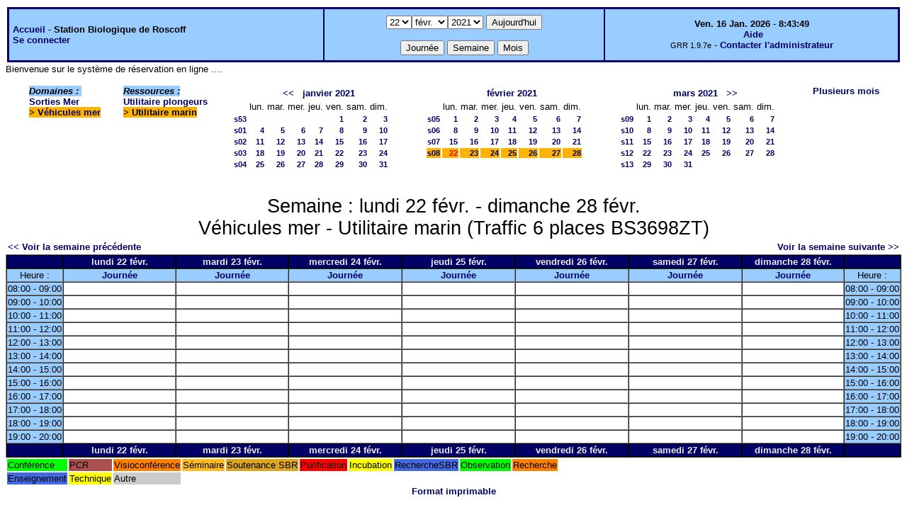

--- FILE ---
content_type: text/html;charset=iso-8859-1
request_url: http://web16.sb-roscoff.fr/intranet/grr-smo/week.php?year=2021&month=2&day=22&room=106
body_size: 37698
content:
<!DOCTYPE html PUBLIC "-//W3C//DTD XHTML 1.0 Strict//EN" "http://www.w3.org/TR/xhtml1/DTD/xhtml1-strict.dtd"><html>
<head>
<link rel="stylesheet" href="themes/default/css/style.css" type="text/css" />
<link href="include/admin_grr.css" rel="stylesheet" type="text/css" />
<style type="text/css">div#fixe   { position: fixed; bottom: 5%; right: 5%;}</style>
<link rel="SHORTCUT ICON" href="./favicon.ico" />
<title>GRR (Gestion et Réservation de Ressources) &nbsp;: Station Biologique de Roscoff</title>
<meta http-equiv="Content-Type" content="text/html; charset=iso-8859-1" />
<meta name="Robots" content="noindex" />
</head>

<body>
<script src="functions.js" type="text/javascript" ></script><script type="text/javascript" src="clock_fr.js"></script>   <script type="text/javascript">
    chaine_recherche = "Rechercher";
   	function onsubmitForm()
	{
	if(document.pressed == 'a')
	{
  	document.getElementById('day').selectedIndex=15;
		document.getElementById('month').selectedIndex=0;
		document.getElementById('year').selectedIndex=16;
  	var p=location.pathname;
	   	if(!p.match("day.php") && !p.match("week.php") && !p.match("week_all.php") && !p.match("month.php") && !p.match("month_all.php") && !p.match("month_all2.php") && !p.match("year.php"))
    document.getElementById('myform').action ="day.php";
	}
    if(document.pressed == 'd')
      document.getElementById('myform').action ="day.php";
    if(document.pressed == 'w')
    		document.getElementById('myform').action = "week.php";
    if(document.pressed == 'm')
    		document.getElementById('myform').action = "month.php";
    return true;
		}
		</script>
    
   <table width="100%" border="0">
    <tr>
      <td class="border_banner">
       <table width="100%" border="0">
        <tr>
        <td class="banner">
&nbsp;<a href="day.php?area=4&amp;day=22&amp;year=2021&amp;month=02">Accueil</a> - <b>Station Biologique de Roscoff</b><br />&nbsp;<a href='login.php'>Se connecter</a>     </td>
              <td class="banner"  align="center">
           <form id="myform" action="" method="get" onsubmit="return onsubmitForm();"><div>
           <select name="day" id="day">
<option>1</option>
<option>2</option>
<option>3</option>
<option>4</option>
<option>5</option>
<option>6</option>
<option>7</option>
<option>8</option>
<option>9</option>
<option>10</option>
<option>11</option>
<option>12</option>
<option>13</option>
<option>14</option>
<option>15</option>
<option>16</option>
<option>17</option>
<option>18</option>
<option>19</option>
<option>20</option>
<option>21</option>
<option selected="selected">22</option>
<option>23</option>
<option>24</option>
<option>25</option>
<option>26</option>
<option>27</option>
<option>28</option>
<option>29</option>
<option>30</option>
<option>31</option>
</select><select name="month" id="month">
<option value="1">janv.</option>
<option value="2" selected="selected">févr.</option>
<option value="3">mars</option>
<option value="4">avril</option>
<option value="5">mai</option>
<option value="6">juin</option>
<option value="7">juil.</option>
<option value="8">août</option>
<option value="9">sept.</option>
<option value="10">oct.</option>
<option value="11">nov.</option>
<option value="12">déc.</option>
</select><select name="year" id="year">
<option value="2010" >2010</option>
<option value="2011" >2011</option>
<option value="2012" >2012</option>
<option value="2013" >2013</option>
<option value="2014" >2014</option>
<option value="2015" >2015</option>
<option value="2016" >2016</option>
<option value="2017" >2017</option>
<option value="2018" >2018</option>
<option value="2019" >2019</option>
<option value="2020" >2020</option>
<option value="2021"  selected="selected">2021</option>
<option value="2022" >2022</option>
<option value="2023" >2023</option>
<option value="2024" >2024</option>
<option value="2025" >2025</option>
<option value="2026" >2026</option>
<option value="2027" >2027</option>
<option value="2028" >2028</option>
<option value="2029" >2029</option>
<option value="2030" >2030</option>
</select><input type="hidden" id="area_" name="area" value="6" /><input type="hidden" id="room_" name="room" value="106" />		   <input type="submit" value="Aujourd'hui" onclick="document.pressed='a'" />
           <br />
           <br />
           <input type="submit" value="Journée" onclick="document.pressed='d'" />
           <input type="submit" value="Semaine" onclick="document.pressed='w'" />
           <input type="submit" value="Mois" onclick="document.pressed='m'" />
           </div></form>
         </td>
                   <td class="banner" align="center">
      <script type="text/javascript"><!--
new LiveClock();
//--></script><br />&nbsp;<a href='javascript:centrerpopup("http://grr.mutualibre.org/documentation/index.php",800,480,"scrollbars=yes,statusbar=no,resizable=yes")'>Aide</a><br /><span class="small">GRR 1.9.7e</span> -     <script type="text/javascript">
    function encode_adresse(user,domain,debut) {
        var address = user+'@'+domain;
        var toWrite = '';
        if (debut > 0) {toWrite += '<'+'a href="mailto:';} else {toWrite +=';'};
        toWrite +=address
        document.write(toWrite);
    }
    function encode_fin_adresse(label) {
        var toWrite = '';
        toWrite +='">'+label+'</'+'a>';
        document.write(toWrite);
    }
    </script>
    <script type="text/javascript">encode_adresse('support.informatique','sb-roscoff.fr',1);encode_fin_adresse('Contacter l\'administrateur');</script>         </td>
        </tr>
       </table>
      </td>
     </tr>
    </table>
<div>
	Bienvenue sur le syst&egrave;me de r&eacute;servation en ligne ....</div>
<table width="100%" cellspacing="15"><tr>
<td>
</td><td><b><i><span class="bground">Domaines&nbsp;:&nbsp;</span></i></b><br /><a href="week_all.php?year=2021&amp;month=2&amp;day=22&amp;area=4">Sorties Mer</a><br />
<b><span class="week">&gt;&nbsp;<a href="week_all.php?year=2021&amp;month=2&amp;day=22&amp;area=6">Véhicules mer</a></span></b><br />
</td>
<td>
<b><i><span class="bground">Ressources&nbsp;: </span></i></b><br /><a href="week.php?year=2021&amp;month=2&amp;day=22&amp;&amp;room=107">Utilitaire plongeurs</a><br />
<b><span class="week">&gt;&nbsp;Utilitaire marin</span></b><br />
</td>

<td><table border = "0" class="calendar">
<tr><td></td>
<td align="center" valign="top" class="calendarHeader" colspan="7"><a title="Voir les réservations du mois pour cette ressource" href="month.php?year=2020&amp;month=12&amp;day=1&amp;area=6&amp;room=106">&lt;&lt;</a>&nbsp;&nbsp;&nbsp;<a title="Voir les réservations du mois pour cette ressource" href="month.php?year=2021&amp;month=01&amp;day=1&amp;area=6&amp;room=106">janvier&nbsp;2021</a></td>
</tr>
<tr><td></td>
<td align="center" valign="top" class="calendarHeader">lun.</td>
<td align="center" valign="top" class="calendarHeader">mar.</td>
<td align="center" valign="top" class="calendarHeader">mer.</td>
<td align="center" valign="top" class="calendarHeader">jeu.</td>
<td align="center" valign="top" class="calendarHeader">ven.</td>
<td align="center" valign="top" class="calendarHeader">sam.</td>
<td align="center" valign="top" class="calendarHeader">dim.</td>
</tr>
<tr ><td class="calendarcol1" align="right" valign="top"><a title="Voir les réservations de la semaine pour cette ressource" href="week.php?year=2021&amp;month=01&amp;day=1&amp;area=6&amp;room=106">s53</a></td>
<td class="calendar" align="right" valign="top">&nbsp;</td>
<td class="calendar" align="right" valign="top">&nbsp;</td>
<td class="calendar" align="right" valign="top">&nbsp;</td>
<td class="calendar" align="right" valign="top">&nbsp;</td>
<td class="calendar" align="right" valign="top"><a title="Voir toutes les ressources du domaine pour cette journée" href="day.php?year=2021&amp;month=01&amp;day=1&amp;area=6">1</a></td>
<td class="calendar" align="right" valign="top"><a title="Voir toutes les ressources du domaine pour cette journée" href="day.php?year=2021&amp;month=01&amp;day=2&amp;area=6">2</a></td>
<td class="calendar" align="right" valign="top"><a title="Voir toutes les ressources du domaine pour cette journée" href="day.php?year=2021&amp;month=01&amp;day=3&amp;area=6">3</a></td>
</tr>
<tr ><td class="calendarcol1" align="right" valign="top"><a title="Voir les réservations de la semaine pour cette ressource" href="week.php?year=2021&amp;month=01&amp;day=8&amp;area=6&amp;room=106">s01</a></td>
<td class="calendar" align="right" valign="top"><a title="Voir toutes les ressources du domaine pour cette journée" href="day.php?year=2021&amp;month=01&amp;day=4&amp;area=6">4</a></td>
<td class="calendar" align="right" valign="top"><a title="Voir toutes les ressources du domaine pour cette journée" href="day.php?year=2021&amp;month=01&amp;day=5&amp;area=6">5</a></td>
<td class="calendar" align="right" valign="top"><a title="Voir toutes les ressources du domaine pour cette journée" href="day.php?year=2021&amp;month=01&amp;day=6&amp;area=6">6</a></td>
<td class="calendar" align="right" valign="top"><a title="Voir toutes les ressources du domaine pour cette journée" href="day.php?year=2021&amp;month=01&amp;day=7&amp;area=6">7</a></td>
<td class="calendar" align="right" valign="top"><a title="Voir toutes les ressources du domaine pour cette journée" href="day.php?year=2021&amp;month=01&amp;day=8&amp;area=6">8</a></td>
<td class="calendar" align="right" valign="top"><a title="Voir toutes les ressources du domaine pour cette journée" href="day.php?year=2021&amp;month=01&amp;day=9&amp;area=6">9</a></td>
<td class="calendar" align="right" valign="top"><a title="Voir toutes les ressources du domaine pour cette journée" href="day.php?year=2021&amp;month=01&amp;day=10&amp;area=6">10</a></td>
</tr>
<tr ><td class="calendarcol1" align="right" valign="top"><a title="Voir les réservations de la semaine pour cette ressource" href="week.php?year=2021&amp;month=01&amp;day=15&amp;area=6&amp;room=106">s02</a></td>
<td class="calendar" align="right" valign="top"><a title="Voir toutes les ressources du domaine pour cette journée" href="day.php?year=2021&amp;month=01&amp;day=11&amp;area=6">11</a></td>
<td class="calendar" align="right" valign="top"><a title="Voir toutes les ressources du domaine pour cette journée" href="day.php?year=2021&amp;month=01&amp;day=12&amp;area=6">12</a></td>
<td class="calendar" align="right" valign="top"><a title="Voir toutes les ressources du domaine pour cette journée" href="day.php?year=2021&amp;month=01&amp;day=13&amp;area=6">13</a></td>
<td class="calendar" align="right" valign="top"><a title="Voir toutes les ressources du domaine pour cette journée" href="day.php?year=2021&amp;month=01&amp;day=14&amp;area=6">14</a></td>
<td class="calendar" align="right" valign="top"><a title="Voir toutes les ressources du domaine pour cette journée" href="day.php?year=2021&amp;month=01&amp;day=15&amp;area=6">15</a></td>
<td class="calendar" align="right" valign="top"><a title="Voir toutes les ressources du domaine pour cette journée" href="day.php?year=2021&amp;month=01&amp;day=16&amp;area=6">16</a></td>
<td class="calendar" align="right" valign="top"><a title="Voir toutes les ressources du domaine pour cette journée" href="day.php?year=2021&amp;month=01&amp;day=17&amp;area=6">17</a></td>
</tr>
<tr ><td class="calendarcol1" align="right" valign="top"><a title="Voir les réservations de la semaine pour cette ressource" href="week.php?year=2021&amp;month=01&amp;day=22&amp;area=6&amp;room=106">s03</a></td>
<td class="calendar" align="right" valign="top"><a title="Voir toutes les ressources du domaine pour cette journée" href="day.php?year=2021&amp;month=01&amp;day=18&amp;area=6">18</a></td>
<td class="calendar" align="right" valign="top"><a title="Voir toutes les ressources du domaine pour cette journée" href="day.php?year=2021&amp;month=01&amp;day=19&amp;area=6">19</a></td>
<td class="calendar" align="right" valign="top"><a title="Voir toutes les ressources du domaine pour cette journée" href="day.php?year=2021&amp;month=01&amp;day=20&amp;area=6">20</a></td>
<td class="calendar" align="right" valign="top"><a title="Voir toutes les ressources du domaine pour cette journée" href="day.php?year=2021&amp;month=01&amp;day=21&amp;area=6">21</a></td>
<td class="calendar" align="right" valign="top"><a title="Voir toutes les ressources du domaine pour cette journée" href="day.php?year=2021&amp;month=01&amp;day=22&amp;area=6">22</a></td>
<td class="calendar" align="right" valign="top"><a title="Voir toutes les ressources du domaine pour cette journée" href="day.php?year=2021&amp;month=01&amp;day=23&amp;area=6">23</a></td>
<td class="calendar" align="right" valign="top"><a title="Voir toutes les ressources du domaine pour cette journée" href="day.php?year=2021&amp;month=01&amp;day=24&amp;area=6">24</a></td>
</tr>
<tr ><td class="calendarcol1" align="right" valign="top"><a title="Voir les réservations de la semaine pour cette ressource" href="week.php?year=2021&amp;month=01&amp;day=29&amp;area=6&amp;room=106">s04</a></td>
<td class="calendar" align="right" valign="top"><a title="Voir toutes les ressources du domaine pour cette journée" href="day.php?year=2021&amp;month=01&amp;day=25&amp;area=6">25</a></td>
<td class="calendar" align="right" valign="top"><a title="Voir toutes les ressources du domaine pour cette journée" href="day.php?year=2021&amp;month=01&amp;day=26&amp;area=6">26</a></td>
<td class="calendar" align="right" valign="top"><a title="Voir toutes les ressources du domaine pour cette journée" href="day.php?year=2021&amp;month=01&amp;day=27&amp;area=6">27</a></td>
<td class="calendar" align="right" valign="top"><a title="Voir toutes les ressources du domaine pour cette journée" href="day.php?year=2021&amp;month=01&amp;day=28&amp;area=6">28</a></td>
<td class="calendar" align="right" valign="top"><a title="Voir toutes les ressources du domaine pour cette journée" href="day.php?year=2021&amp;month=01&amp;day=29&amp;area=6">29</a></td>
<td class="calendar" align="right" valign="top"><a title="Voir toutes les ressources du domaine pour cette journée" href="day.php?year=2021&amp;month=01&amp;day=30&amp;area=6">30</a></td>
<td class="calendar" align="right" valign="top"><a title="Voir toutes les ressources du domaine pour cette journée" href="day.php?year=2021&amp;month=01&amp;day=31&amp;area=6">31</a></td>
</tr>
<tr><td>&nbsp;</td></tr></table>
</td><td><table border = "0" class="calendar">
<tr><td></td>
<td align="center" valign="top" class="calendarHeader" colspan="7"><a title="Voir les réservations du mois pour cette ressource" href="month.php?year=2021&amp;month=02&amp;day=1&amp;area=6&amp;room=106">février&nbsp;2021</a></td>
</tr>
<tr><td></td>
<td align="center" valign="top" class="calendarHeader">lun.</td>
<td align="center" valign="top" class="calendarHeader">mar.</td>
<td align="center" valign="top" class="calendarHeader">mer.</td>
<td align="center" valign="top" class="calendarHeader">jeu.</td>
<td align="center" valign="top" class="calendarHeader">ven.</td>
<td align="center" valign="top" class="calendarHeader">sam.</td>
<td align="center" valign="top" class="calendarHeader">dim.</td>
</tr>
<tr ><td class="calendarcol1" align="right" valign="top"><a title="Voir les réservations de la semaine pour cette ressource" href="week.php?year=2021&amp;month=02&amp;day=1&amp;area=6&amp;room=106">s05</a></td>
<td class="calendar" align="right" valign="top"><a title="Voir toutes les ressources du domaine pour cette journée" href="day.php?year=2021&amp;month=02&amp;day=1&amp;area=6">1</a></td>
<td class="calendar" align="right" valign="top"><a title="Voir toutes les ressources du domaine pour cette journée" href="day.php?year=2021&amp;month=02&amp;day=2&amp;area=6">2</a></td>
<td class="calendar" align="right" valign="top"><a title="Voir toutes les ressources du domaine pour cette journée" href="day.php?year=2021&amp;month=02&amp;day=3&amp;area=6">3</a></td>
<td class="calendar" align="right" valign="top"><a title="Voir toutes les ressources du domaine pour cette journée" href="day.php?year=2021&amp;month=02&amp;day=4&amp;area=6">4</a></td>
<td class="calendar" align="right" valign="top"><a title="Voir toutes les ressources du domaine pour cette journée" href="day.php?year=2021&amp;month=02&amp;day=5&amp;area=6">5</a></td>
<td class="calendar" align="right" valign="top"><a title="Voir toutes les ressources du domaine pour cette journée" href="day.php?year=2021&amp;month=02&amp;day=6&amp;area=6">6</a></td>
<td class="calendar" align="right" valign="top"><a title="Voir toutes les ressources du domaine pour cette journée" href="day.php?year=2021&amp;month=02&amp;day=7&amp;area=6">7</a></td>
</tr>
<tr ><td class="calendarcol1" align="right" valign="top"><a title="Voir les réservations de la semaine pour cette ressource" href="week.php?year=2021&amp;month=02&amp;day=8&amp;area=6&amp;room=106">s06</a></td>
<td class="calendar" align="right" valign="top"><a title="Voir toutes les ressources du domaine pour cette journée" href="day.php?year=2021&amp;month=02&amp;day=8&amp;area=6">8</a></td>
<td class="calendar" align="right" valign="top"><a title="Voir toutes les ressources du domaine pour cette journée" href="day.php?year=2021&amp;month=02&amp;day=9&amp;area=6">9</a></td>
<td class="calendar" align="right" valign="top"><a title="Voir toutes les ressources du domaine pour cette journée" href="day.php?year=2021&amp;month=02&amp;day=10&amp;area=6">10</a></td>
<td class="calendar" align="right" valign="top"><a title="Voir toutes les ressources du domaine pour cette journée" href="day.php?year=2021&amp;month=02&amp;day=11&amp;area=6">11</a></td>
<td class="calendar" align="right" valign="top"><a title="Voir toutes les ressources du domaine pour cette journée" href="day.php?year=2021&amp;month=02&amp;day=12&amp;area=6">12</a></td>
<td class="calendar" align="right" valign="top"><a title="Voir toutes les ressources du domaine pour cette journée" href="day.php?year=2021&amp;month=02&amp;day=13&amp;area=6">13</a></td>
<td class="calendar" align="right" valign="top"><a title="Voir toutes les ressources du domaine pour cette journée" href="day.php?year=2021&amp;month=02&amp;day=14&amp;area=6">14</a></td>
</tr>
<tr ><td class="calendarcol1" align="right" valign="top"><a title="Voir les réservations de la semaine pour cette ressource" href="week.php?year=2021&amp;month=02&amp;day=15&amp;area=6&amp;room=106">s07</a></td>
<td class="calendar" align="right" valign="top"><a title="Voir toutes les ressources du domaine pour cette journée" href="day.php?year=2021&amp;month=02&amp;day=15&amp;area=6">15</a></td>
<td class="calendar" align="right" valign="top"><a title="Voir toutes les ressources du domaine pour cette journée" href="day.php?year=2021&amp;month=02&amp;day=16&amp;area=6">16</a></td>
<td class="calendar" align="right" valign="top"><a title="Voir toutes les ressources du domaine pour cette journée" href="day.php?year=2021&amp;month=02&amp;day=17&amp;area=6">17</a></td>
<td class="calendar" align="right" valign="top"><a title="Voir toutes les ressources du domaine pour cette journée" href="day.php?year=2021&amp;month=02&amp;day=18&amp;area=6">18</a></td>
<td class="calendar" align="right" valign="top"><a title="Voir toutes les ressources du domaine pour cette journée" href="day.php?year=2021&amp;month=02&amp;day=19&amp;area=6">19</a></td>
<td class="calendar" align="right" valign="top"><a title="Voir toutes les ressources du domaine pour cette journée" href="day.php?year=2021&amp;month=02&amp;day=20&amp;area=6">20</a></td>
<td class="calendar" align="right" valign="top"><a title="Voir toutes les ressources du domaine pour cette journée" href="day.php?year=2021&amp;month=02&amp;day=21&amp;area=6">21</a></td>
</tr>
<tr  class="week"><td class="calendarcol1" align="right" valign="top"><a title="Voir les réservations de la semaine pour cette ressource" href="week.php?year=2021&amp;month=02&amp;day=22&amp;area=6&amp;room=106">s08</a></td>
<td class="calendar" align="right" valign="top"><a title="Voir toutes les ressources du domaine pour cette journée" href="day.php?year=2021&amp;month=02&amp;day=22&amp;area=6"><span class="cal_current_day">22</span></a></td>
<td class="calendar" align="right" valign="top"><a title="Voir toutes les ressources du domaine pour cette journée" href="day.php?year=2021&amp;month=02&amp;day=23&amp;area=6">23</a></td>
<td class="calendar" align="right" valign="top"><a title="Voir toutes les ressources du domaine pour cette journée" href="day.php?year=2021&amp;month=02&amp;day=24&amp;area=6">24</a></td>
<td class="calendar" align="right" valign="top"><a title="Voir toutes les ressources du domaine pour cette journée" href="day.php?year=2021&amp;month=02&amp;day=25&amp;area=6">25</a></td>
<td class="calendar" align="right" valign="top"><a title="Voir toutes les ressources du domaine pour cette journée" href="day.php?year=2021&amp;month=02&amp;day=26&amp;area=6">26</a></td>
<td class="calendar" align="right" valign="top"><a title="Voir toutes les ressources du domaine pour cette journée" href="day.php?year=2021&amp;month=02&amp;day=27&amp;area=6">27</a></td>
<td class="calendar" align="right" valign="top"><a title="Voir toutes les ressources du domaine pour cette journée" href="day.php?year=2021&amp;month=02&amp;day=28&amp;area=6">28</a></td>
</tr>
<tr><td>&nbsp;</td></tr></table>
</td><td><table border = "0" class="calendar">
<tr><td></td>
<td align="center" valign="top" class="calendarHeader" colspan="7"><a title="Voir les réservations du mois pour cette ressource" href="month.php?year=2021&amp;month=03&amp;day=1&amp;area=6&amp;room=106">mars&nbsp;2021</a>&nbsp;&nbsp;&nbsp;<a title="Voir les réservations du mois pour cette ressource" href="month.php?year=2021&amp;month=04&amp;day=1&amp;area=6&amp;room=106">&gt;&gt;</a></td>
</tr>
<tr><td></td>
<td align="center" valign="top" class="calendarHeader">lun.</td>
<td align="center" valign="top" class="calendarHeader">mar.</td>
<td align="center" valign="top" class="calendarHeader">mer.</td>
<td align="center" valign="top" class="calendarHeader">jeu.</td>
<td align="center" valign="top" class="calendarHeader">ven.</td>
<td align="center" valign="top" class="calendarHeader">sam.</td>
<td align="center" valign="top" class="calendarHeader">dim.</td>
</tr>
<tr ><td class="calendarcol1" align="right" valign="top"><a title="Voir les réservations de la semaine pour cette ressource" href="week.php?year=2021&amp;month=03&amp;day=1&amp;area=6&amp;room=106">s09</a></td>
<td class="calendar" align="right" valign="top"><a title="Voir toutes les ressources du domaine pour cette journée" href="day.php?year=2021&amp;month=03&amp;day=1&amp;area=6">1</a></td>
<td class="calendar" align="right" valign="top"><a title="Voir toutes les ressources du domaine pour cette journée" href="day.php?year=2021&amp;month=03&amp;day=2&amp;area=6">2</a></td>
<td class="calendar" align="right" valign="top"><a title="Voir toutes les ressources du domaine pour cette journée" href="day.php?year=2021&amp;month=03&amp;day=3&amp;area=6">3</a></td>
<td class="calendar" align="right" valign="top"><a title="Voir toutes les ressources du domaine pour cette journée" href="day.php?year=2021&amp;month=03&amp;day=4&amp;area=6">4</a></td>
<td class="calendar" align="right" valign="top"><a title="Voir toutes les ressources du domaine pour cette journée" href="day.php?year=2021&amp;month=03&amp;day=5&amp;area=6">5</a></td>
<td class="calendar" align="right" valign="top"><a title="Voir toutes les ressources du domaine pour cette journée" href="day.php?year=2021&amp;month=03&amp;day=6&amp;area=6">6</a></td>
<td class="calendar" align="right" valign="top"><a title="Voir toutes les ressources du domaine pour cette journée" href="day.php?year=2021&amp;month=03&amp;day=7&amp;area=6">7</a></td>
</tr>
<tr ><td class="calendarcol1" align="right" valign="top"><a title="Voir les réservations de la semaine pour cette ressource" href="week.php?year=2021&amp;month=03&amp;day=8&amp;area=6&amp;room=106">s10</a></td>
<td class="calendar" align="right" valign="top"><a title="Voir toutes les ressources du domaine pour cette journée" href="day.php?year=2021&amp;month=03&amp;day=8&amp;area=6">8</a></td>
<td class="calendar" align="right" valign="top"><a title="Voir toutes les ressources du domaine pour cette journée" href="day.php?year=2021&amp;month=03&amp;day=9&amp;area=6">9</a></td>
<td class="calendar" align="right" valign="top"><a title="Voir toutes les ressources du domaine pour cette journée" href="day.php?year=2021&amp;month=03&amp;day=10&amp;area=6">10</a></td>
<td class="calendar" align="right" valign="top"><a title="Voir toutes les ressources du domaine pour cette journée" href="day.php?year=2021&amp;month=03&amp;day=11&amp;area=6">11</a></td>
<td class="calendar" align="right" valign="top"><a title="Voir toutes les ressources du domaine pour cette journée" href="day.php?year=2021&amp;month=03&amp;day=12&amp;area=6">12</a></td>
<td class="calendar" align="right" valign="top"><a title="Voir toutes les ressources du domaine pour cette journée" href="day.php?year=2021&amp;month=03&amp;day=13&amp;area=6">13</a></td>
<td class="calendar" align="right" valign="top"><a title="Voir toutes les ressources du domaine pour cette journée" href="day.php?year=2021&amp;month=03&amp;day=14&amp;area=6">14</a></td>
</tr>
<tr ><td class="calendarcol1" align="right" valign="top"><a title="Voir les réservations de la semaine pour cette ressource" href="week.php?year=2021&amp;month=03&amp;day=15&amp;area=6&amp;room=106">s11</a></td>
<td class="calendar" align="right" valign="top"><a title="Voir toutes les ressources du domaine pour cette journée" href="day.php?year=2021&amp;month=03&amp;day=15&amp;area=6">15</a></td>
<td class="calendar" align="right" valign="top"><a title="Voir toutes les ressources du domaine pour cette journée" href="day.php?year=2021&amp;month=03&amp;day=16&amp;area=6">16</a></td>
<td class="calendar" align="right" valign="top"><a title="Voir toutes les ressources du domaine pour cette journée" href="day.php?year=2021&amp;month=03&amp;day=17&amp;area=6">17</a></td>
<td class="calendar" align="right" valign="top"><a title="Voir toutes les ressources du domaine pour cette journée" href="day.php?year=2021&amp;month=03&amp;day=18&amp;area=6">18</a></td>
<td class="calendar" align="right" valign="top"><a title="Voir toutes les ressources du domaine pour cette journée" href="day.php?year=2021&amp;month=03&amp;day=19&amp;area=6">19</a></td>
<td class="calendar" align="right" valign="top"><a title="Voir toutes les ressources du domaine pour cette journée" href="day.php?year=2021&amp;month=03&amp;day=20&amp;area=6">20</a></td>
<td class="calendar" align="right" valign="top"><a title="Voir toutes les ressources du domaine pour cette journée" href="day.php?year=2021&amp;month=03&amp;day=21&amp;area=6">21</a></td>
</tr>
<tr ><td class="calendarcol1" align="right" valign="top"><a title="Voir les réservations de la semaine pour cette ressource" href="week.php?year=2021&amp;month=03&amp;day=22&amp;area=6&amp;room=106">s12</a></td>
<td class="calendar" align="right" valign="top"><a title="Voir toutes les ressources du domaine pour cette journée" href="day.php?year=2021&amp;month=03&amp;day=22&amp;area=6">22</a></td>
<td class="calendar" align="right" valign="top"><a title="Voir toutes les ressources du domaine pour cette journée" href="day.php?year=2021&amp;month=03&amp;day=23&amp;area=6">23</a></td>
<td class="calendar" align="right" valign="top"><a title="Voir toutes les ressources du domaine pour cette journée" href="day.php?year=2021&amp;month=03&amp;day=24&amp;area=6">24</a></td>
<td class="calendar" align="right" valign="top"><a title="Voir toutes les ressources du domaine pour cette journée" href="day.php?year=2021&amp;month=03&amp;day=25&amp;area=6">25</a></td>
<td class="calendar" align="right" valign="top"><a title="Voir toutes les ressources du domaine pour cette journée" href="day.php?year=2021&amp;month=03&amp;day=26&amp;area=6">26</a></td>
<td class="calendar" align="right" valign="top"><a title="Voir toutes les ressources du domaine pour cette journée" href="day.php?year=2021&amp;month=03&amp;day=27&amp;area=6">27</a></td>
<td class="calendar" align="right" valign="top"><a title="Voir toutes les ressources du domaine pour cette journée" href="day.php?year=2021&amp;month=03&amp;day=28&amp;area=6">28</a></td>
</tr>
<tr ><td class="calendarcol1" align="right" valign="top"><a title="Voir les réservations de la semaine pour cette ressource" href="week.php?year=2021&amp;month=03&amp;day=29&amp;area=6&amp;room=106">s13</a></td>
<td class="calendar" align="right" valign="top"><a title="Voir toutes les ressources du domaine pour cette journée" href="day.php?year=2021&amp;month=03&amp;day=29&amp;area=6">29</a></td>
<td class="calendar" align="right" valign="top"><a title="Voir toutes les ressources du domaine pour cette journée" href="day.php?year=2021&amp;month=03&amp;day=30&amp;area=6">30</a></td>
<td class="calendar" align="right" valign="top"><a title="Voir toutes les ressources du domaine pour cette journée" href="day.php?year=2021&amp;month=03&amp;day=31&amp;area=6">31</a></td>
<td class="calendar" align="right" valign="top">&nbsp;</td>
<td class="calendar" align="right" valign="top">&nbsp;</td>
<td class="calendar" align="right" valign="top">&nbsp;</td>
<td class="calendar" align="right" valign="top">&nbsp;</td>
</tr>
<tr><td>&nbsp;</td></tr></table>
</td><td><a title="Voir les réservations sur plusieurs mois pour toutes les ressources du domaine" href="year.php?area=6">Plusieurs mois</a></td></tr></table>
<div class="titre_planning">Semaine&nbsp;: lundi 22&nbsp;févr. - dimanche 28&nbsp;févr.<br />Véhicules mer - Utilitaire marin  (Traffic 6 places BS3698ZT)
</div><table width="100%"><tr><td>

      <a href="week.php?year=2021&amp;month=02&amp;day=15&amp;room=106">
      &lt;&lt; Voir la semaine précédente</a></td>

      <td>&nbsp;</td>

      <td align="right"><a href="week.php?year=2021&amp;month=03&amp;day=01&amp;room=106">
      Voir la semaine suivante &gt;&gt;</a></td>
</tr></table>
<table cellspacing="0" border="1" width="100%"><tr>
<th style="width:5%;">&nbsp;</th>
<th style="width:14%;">lundi 22&nbsp;févr.</th>
<th style="width:14%;">mardi 23&nbsp;févr.</th>
<th style="width:14%;">mercredi 24&nbsp;févr.</th>
<th style="width:14%;">jeudi 25&nbsp;févr.</th>
<th style="width:14%;">vendredi 26&nbsp;févr.</th>
<th style="width:14%;">samedi 27&nbsp;févr.</th>
<th style="width:14%;">dimanche 28&nbsp;févr.</th>
<th style="width:5%;">&nbsp;</th>
</tr>
<tr>
<td class="cell_hours" >Heure&nbsp;:</td>
<td class="cell_hours" ><a title="Voir toutes les ressources du domaine pour cette journée" href="day.php?year=2021&amp;month=02&amp;day=22&amp;area=6">Journée</a></td>
<td class="cell_hours" ><a title="Voir toutes les ressources du domaine pour cette journée" href="day.php?year=2021&amp;month=02&amp;day=23&amp;area=6">Journée</a></td>
<td class="cell_hours" ><a title="Voir toutes les ressources du domaine pour cette journée" href="day.php?year=2021&amp;month=02&amp;day=24&amp;area=6">Journée</a></td>
<td class="cell_hours" ><a title="Voir toutes les ressources du domaine pour cette journée" href="day.php?year=2021&amp;month=02&amp;day=25&amp;area=6">Journée</a></td>
<td class="cell_hours" ><a title="Voir toutes les ressources du domaine pour cette journée" href="day.php?year=2021&amp;month=02&amp;day=26&amp;area=6">Journée</a></td>
<td class="cell_hours" ><a title="Voir toutes les ressources du domaine pour cette journée" href="day.php?year=2021&amp;month=02&amp;day=27&amp;area=6">Journée</a></td>
<td class="cell_hours" ><a title="Voir toutes les ressources du domaine pour cette journée" href="day.php?year=2021&amp;month=02&amp;day=28&amp;area=6">Journée</a></td>
<td class="cell_hours" >Heure&nbsp;:</td>
</tr>
<tr><td class="cell_hours" >08:00&nbsp;-&nbsp;09:00</td>
<td class="empty_cell" >&nbsp;</td>
<td class="empty_cell" >&nbsp;</td>
<td class="empty_cell" >&nbsp;</td>
<td class="empty_cell" >&nbsp;</td>
<td class="empty_cell" >&nbsp;</td>
<td class="empty_cell" >&nbsp;</td>
<td class="empty_cell" >&nbsp;</td>
<td class="cell_hours" >08:00&nbsp;-&nbsp;09:00</td>
</tr>
<tr><td class="cell_hours" >09:00&nbsp;-&nbsp;10:00</td>
<td class="empty_cell" >&nbsp;</td>
<td class="empty_cell" >&nbsp;</td>
<td class="empty_cell" >&nbsp;</td>
<td class="empty_cell" >&nbsp;</td>
<td class="empty_cell" >&nbsp;</td>
<td class="empty_cell" >&nbsp;</td>
<td class="empty_cell" >&nbsp;</td>
<td class="cell_hours" >09:00&nbsp;-&nbsp;10:00</td>
</tr>
<tr><td class="cell_hours" >10:00&nbsp;-&nbsp;11:00</td>
<td class="empty_cell" >&nbsp;</td>
<td class="empty_cell" >&nbsp;</td>
<td class="empty_cell" >&nbsp;</td>
<td class="empty_cell" >&nbsp;</td>
<td class="empty_cell" >&nbsp;</td>
<td class="empty_cell" >&nbsp;</td>
<td class="empty_cell" >&nbsp;</td>
<td class="cell_hours" >10:00&nbsp;-&nbsp;11:00</td>
</tr>
<tr><td class="cell_hours" >11:00&nbsp;-&nbsp;12:00</td>
<td class="empty_cell" >&nbsp;</td>
<td class="empty_cell" >&nbsp;</td>
<td class="empty_cell" >&nbsp;</td>
<td class="empty_cell" >&nbsp;</td>
<td class="empty_cell" >&nbsp;</td>
<td class="empty_cell" >&nbsp;</td>
<td class="empty_cell" >&nbsp;</td>
<td class="cell_hours" >11:00&nbsp;-&nbsp;12:00</td>
</tr>
<tr><td class="cell_hours" >12:00&nbsp;-&nbsp;13:00</td>
<td class="empty_cell" >&nbsp;</td>
<td class="empty_cell" >&nbsp;</td>
<td class="empty_cell" >&nbsp;</td>
<td class="empty_cell" >&nbsp;</td>
<td class="empty_cell" >&nbsp;</td>
<td class="empty_cell" >&nbsp;</td>
<td class="empty_cell" >&nbsp;</td>
<td class="cell_hours" >12:00&nbsp;-&nbsp;13:00</td>
</tr>
<tr><td class="cell_hours" >13:00&nbsp;-&nbsp;14:00</td>
<td class="empty_cell" >&nbsp;</td>
<td class="empty_cell" >&nbsp;</td>
<td class="empty_cell" >&nbsp;</td>
<td class="empty_cell" >&nbsp;</td>
<td class="empty_cell" >&nbsp;</td>
<td class="empty_cell" >&nbsp;</td>
<td class="empty_cell" >&nbsp;</td>
<td class="cell_hours" >13:00&nbsp;-&nbsp;14:00</td>
</tr>
<tr><td class="cell_hours" >14:00&nbsp;-&nbsp;15:00</td>
<td class="empty_cell" >&nbsp;</td>
<td class="empty_cell" >&nbsp;</td>
<td class="empty_cell" >&nbsp;</td>
<td class="empty_cell" >&nbsp;</td>
<td class="empty_cell" >&nbsp;</td>
<td class="empty_cell" >&nbsp;</td>
<td class="empty_cell" >&nbsp;</td>
<td class="cell_hours" >14:00&nbsp;-&nbsp;15:00</td>
</tr>
<tr><td class="cell_hours" >15:00&nbsp;-&nbsp;16:00</td>
<td class="empty_cell" >&nbsp;</td>
<td class="empty_cell" >&nbsp;</td>
<td class="empty_cell" >&nbsp;</td>
<td class="empty_cell" >&nbsp;</td>
<td class="empty_cell" >&nbsp;</td>
<td class="empty_cell" >&nbsp;</td>
<td class="empty_cell" >&nbsp;</td>
<td class="cell_hours" >15:00&nbsp;-&nbsp;16:00</td>
</tr>
<tr><td class="cell_hours" >16:00&nbsp;-&nbsp;17:00</td>
<td class="empty_cell" >&nbsp;</td>
<td class="empty_cell" >&nbsp;</td>
<td class="empty_cell" >&nbsp;</td>
<td class="empty_cell" >&nbsp;</td>
<td class="empty_cell" >&nbsp;</td>
<td class="empty_cell" >&nbsp;</td>
<td class="empty_cell" >&nbsp;</td>
<td class="cell_hours" >16:00&nbsp;-&nbsp;17:00</td>
</tr>
<tr><td class="cell_hours" >17:00&nbsp;-&nbsp;18:00</td>
<td class="empty_cell" >&nbsp;</td>
<td class="empty_cell" >&nbsp;</td>
<td class="empty_cell" >&nbsp;</td>
<td class="empty_cell" >&nbsp;</td>
<td class="empty_cell" >&nbsp;</td>
<td class="empty_cell" >&nbsp;</td>
<td class="empty_cell" >&nbsp;</td>
<td class="cell_hours" >17:00&nbsp;-&nbsp;18:00</td>
</tr>
<tr><td class="cell_hours" >18:00&nbsp;-&nbsp;19:00</td>
<td class="empty_cell" >&nbsp;</td>
<td class="empty_cell" >&nbsp;</td>
<td class="empty_cell" >&nbsp;</td>
<td class="empty_cell" >&nbsp;</td>
<td class="empty_cell" >&nbsp;</td>
<td class="empty_cell" >&nbsp;</td>
<td class="empty_cell" >&nbsp;</td>
<td class="cell_hours" >18:00&nbsp;-&nbsp;19:00</td>
</tr>
<tr><td class="cell_hours" >19:00&nbsp;-&nbsp;20:00</td>
<td class="empty_cell" >&nbsp;</td>
<td class="empty_cell" >&nbsp;</td>
<td class="empty_cell" >&nbsp;</td>
<td class="empty_cell" >&nbsp;</td>
<td class="empty_cell" >&nbsp;</td>
<td class="empty_cell" >&nbsp;</td>
<td class="empty_cell" >&nbsp;</td>
<td class="cell_hours" >19:00&nbsp;-&nbsp;20:00</td>
</tr>
<tr>
<th>&nbsp;</th>
<th style="width:14%;">lundi 22&nbsp;févr.</th>
<th style="width:14%;">mardi 23&nbsp;févr.</th>
<th style="width:14%;">mercredi 24&nbsp;févr.</th>
<th style="width:14%;">jeudi 25&nbsp;févr.</th>
<th style="width:14%;">vendredi 26&nbsp;févr.</th>
<th style="width:14%;">samedi 27&nbsp;févr.</th>
<th style="width:14%;">dimanche 28&nbsp;févr.</th>
<th>&nbsp;</th>
</tr>
</table><table border="0"><tr>
<td style="background-color:#00FF00;" >Conférence</td>
<td style="background-color:#AA5050;" >PCR</td>
<td style="background-color:#FF8000;" >Visioconférence</td>
<td style="background-color:#FFBB20;" >Séminaire</td>
<td style="background-color:#DAA520;" >Soutenance SBR</td>
<td style="background-color:#FF0000;" >Purification</td>
<td style="background-color:#FFFF00;" >Incubation</td>
<td style="background-color:#4169E1;" >RechercheSBR</td>
<td style="background-color:#00FF00;" >Observation</td>
<td style="background-color:#FF8000;" >Recherche</td>
</tr><tr><td style="background-color:#4169E1;" >Enseignement</td>
<td style="background-color:#FFFF00;" >Technique</td>
<td style="background-color:#CCCCCC;" >Autre</td>
</tr></table>
<script type="text/javascript"></script><div class="format_imprimable"><a href="/intranet/grr-smo/week.php?year=2021&amp;month=2&amp;day=22&amp;room=106&amp;pview=1"  target="_blank">Format imprimable</a></div></body>
</html>

--- FILE ---
content_type: text/css
request_url: http://web16.sb-roscoff.fr/intranet/grr-smo/include/admin_grr.css
body_size: 2872
content:
/* ------------------------------------ *
 * admin_grr.css
 * Feuille CSS pour l'administration
 * Ce script fait partie de l'application GRR
 * Dernière modification : $Date: 2009-02-27 13:28:20 $
 * @author    Laurent Delineau <laurent.delineau@ac-poitiers.fr>
 * @copyright Copyright 2003-2008 Laurent Delineau
 * @link      http://www.gnu.org/licenses/licenses.html
 * @package   root
 * @version   $Id: admin_grr.css,v 1.4 2009-02-27 13:28:20 grr Exp $
 * @filesource
 *
 * This file is part of GRR.
 *
 * GRR is free software; you can redistribute it and/or modify
 * it under the terms of the GNU General Public License as published by
 * the Free Software Foundation; either version 2 of the License, or
 * (at your option) any later version.
 *
 * GRR is distributed in the hope that it will be useful,
 * but WITHOUT ANY WARRANTY; without even the implied warranty of
 * MERCHANTABILITY or FITNESS FOR A PARTICULAR PURPOSE.  See the
 * GNU General Public License for more details.
 *
 * You should have received a copy of the GNU General Public License
 * along with GRR; if not, write to the Free Software
 * Foundation, Inc., 59 Temple Place, Suite 330, Boston, MA  02111-1307  USA
 */
div.onglet {
    font-family: Arial, Sans, sans-serif;
    font-size: 11px;
    font-weight: bold;
    border: 1px solid #888888;
    margin-right: 3px;
    padding: 5px;
    background-color: white;
}
div.onglet a {
    color: black;
}

div.onglet_on {
    font-family: Arial, Sans, sans-serif;
    font-size: 11px;
    font-weight: bold;
    border: 1px solid #111111;
    margin-right: 3px;
    padding: 5px;
    background-color: #888888;
}
div.onglet_on a, div.onglet_on a:hover {
    color: white;
    text-decoration: none;
}

div.onglet_on a:hover {
    color: white;
	text-decoration:underline;

}

div.onglet_off {
    font-family: Arial, Sans, sans-serif;
    font-size: 11px;
    font-weight: bold;
    border: 1px solid #888888;
    margin-right: 3px;
    padding: 5px;
    background-color: #888888;
    color: white;
}

/*
Formatage des administrateurs
*/
.style_admin {
    color: red;
}
/*
Formatage des gestionnaire_utilisateurs
*/
.style_gestionnaire_utilisateur {
    color: red;
}

/*
Formatage des visiteurs
*/
.style_visiteur {
    color: yellow;
}
/*
Formatage des utilisateurs
*/
.style_utilisateur {
    color: blue;
}
/*

*/
.style_privilege {
    color: red;
    font-weight: bold;
}
.fond1 {
    background-color:#E9E9E4;
}
.fond2 {
    background-color:#AAAAAA;
}
/* mise en forme des textes "jours cycles" dans admin_config_calend3.php */
.jour-cycle {
  font-size: 1.1em;
  color:blue;
}
/* mise en forme des pages administration sans colonne à gauche */
.page_sans_col_gauche {
    margin-left:10%;
    margin-right:10%;
}